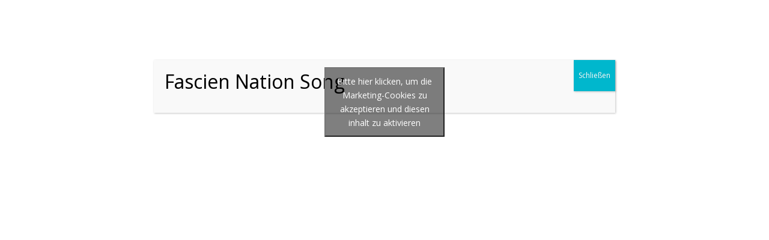

--- FILE ---
content_type: text/html; charset=UTF-8
request_url: https://fascien-nation.de/leistungen/
body_size: 9503
content:
<!DOCTYPE html>
<html lang="de">
<head>
	<meta charset="UTF-8" />
<meta http-equiv="X-UA-Compatible" content="IE=edge">
	<link rel="pingback" href="https://fascien-nation.de/xmlrpc.php" />

	<script type="text/javascript">
		document.documentElement.className = 'js';
	</script>
	
	<script>var et_site_url='https://fascien-nation.de';var et_post_id='20';function et_core_page_resource_fallback(a,b){"undefined"===typeof b&&(b=a.sheet.cssRules&&0===a.sheet.cssRules.length);b&&(a.onerror=null,a.onload=null,a.href?a.href=et_site_url+"/?et_core_page_resource="+a.id+et_post_id:a.src&&(a.src=et_site_url+"/?et_core_page_resource="+a.id+et_post_id))}
</script>
	<!-- This site is optimized with the Yoast SEO plugin v15.9.1 - https://yoast.com/wordpress/plugins/seo/ -->
	<title>Unsere Leistungen - FASCIEN-Nation</title>
	<meta name="description" content="Wir bieten Ihnen ein breites Behandlungsspektrum an. Wir beraten Sie individuell und finden für Sie die richtige Behandlungsmethode." />
	<meta name="robots" content="index, follow, max-snippet:-1, max-image-preview:large, max-video-preview:-1" />
	<link rel="canonical" href="https://fascien-nation.de/leistungen/" />
	<meta property="og:locale" content="de_DE" />
	<meta property="og:type" content="article" />
	<meta property="og:title" content="Unsere Leistungen - FASCIEN-Nation" />
	<meta property="og:description" content="Wir bieten Ihnen ein breites Behandlungsspektrum an. Wir beraten Sie individuell und finden für Sie die richtige Behandlungsmethode." />
	<meta property="og:url" content="https://fascien-nation.de/leistungen/" />
	<meta property="og:site_name" content="FASCIEN-Nation" />
	<meta property="article:modified_time" content="2025-02-24T23:57:52+00:00" />
	<meta name="twitter:card" content="summary_large_image" />
	<meta name="twitter:label1" content="Geschätzte Lesezeit">
	<meta name="twitter:data1" content="1 Minute">
	<script type="application/ld+json" class="yoast-schema-graph">{"@context":"https://schema.org","@graph":[{"@type":"WebSite","@id":"https://fascien-nation.de/#website","url":"https://fascien-nation.de/","name":"FASCIEN-Nation","description":"Privatpraxis f\u00fcr Narben, Bindegewebs- &amp; Physiotherapie","potentialAction":[{"@type":"SearchAction","target":"https://fascien-nation.de/?s={search_term_string}","query-input":"required name=search_term_string"}],"inLanguage":"de"},{"@type":"WebPage","@id":"https://fascien-nation.de/leistungen/#webpage","url":"https://fascien-nation.de/leistungen/","name":"Unsere Leistungen - FASCIEN-Nation","isPartOf":{"@id":"https://fascien-nation.de/#website"},"datePublished":"2020-08-23T12:33:45+00:00","dateModified":"2025-02-24T23:57:52+00:00","description":"Wir bieten Ihnen ein breites Behandlungsspektrum an. Wir beraten Sie individuell und finden f\u00fcr Sie die richtige Behandlungsmethode.","breadcrumb":{"@id":"https://fascien-nation.de/leistungen/#breadcrumb"},"inLanguage":"de","potentialAction":[{"@type":"ReadAction","target":["https://fascien-nation.de/leistungen/"]}]},{"@type":"BreadcrumbList","@id":"https://fascien-nation.de/leistungen/#breadcrumb","itemListElement":[{"@type":"ListItem","position":1,"item":{"@type":"WebPage","@id":"https://fascien-nation.de/","url":"https://fascien-nation.de/","name":"Startseite"}},{"@type":"ListItem","position":2,"item":{"@type":"WebPage","@id":"https://fascien-nation.de/leistungen/","url":"https://fascien-nation.de/leistungen/","name":"Unsere Leistungen"}}]}]}</script>
	<!-- / Yoast SEO plugin. -->


<link rel='dns-prefetch' href='//fonts.googleapis.com' />
<link rel='dns-prefetch' href='//s.w.org' />
<link rel="alternate" type="application/rss+xml" title="FASCIEN-Nation &raquo; Feed" href="https://fascien-nation.de/feed/" />
<link rel="alternate" type="application/rss+xml" title="FASCIEN-Nation &raquo; Kommentar-Feed" href="https://fascien-nation.de/comments/feed/" />
		<script type="text/javascript">
			window._wpemojiSettings = {"baseUrl":"https:\/\/s.w.org\/images\/core\/emoji\/13.0.0\/72x72\/","ext":".png","svgUrl":"https:\/\/s.w.org\/images\/core\/emoji\/13.0.0\/svg\/","svgExt":".svg","source":{"concatemoji":"https:\/\/fascien-nation.de\/wp-includes\/js\/wp-emoji-release.min.js?ver=5.5.17"}};
			!function(e,a,t){var n,r,o,i=a.createElement("canvas"),p=i.getContext&&i.getContext("2d");function s(e,t){var a=String.fromCharCode;p.clearRect(0,0,i.width,i.height),p.fillText(a.apply(this,e),0,0);e=i.toDataURL();return p.clearRect(0,0,i.width,i.height),p.fillText(a.apply(this,t),0,0),e===i.toDataURL()}function c(e){var t=a.createElement("script");t.src=e,t.defer=t.type="text/javascript",a.getElementsByTagName("head")[0].appendChild(t)}for(o=Array("flag","emoji"),t.supports={everything:!0,everythingExceptFlag:!0},r=0;r<o.length;r++)t.supports[o[r]]=function(e){if(!p||!p.fillText)return!1;switch(p.textBaseline="top",p.font="600 32px Arial",e){case"flag":return s([127987,65039,8205,9895,65039],[127987,65039,8203,9895,65039])?!1:!s([55356,56826,55356,56819],[55356,56826,8203,55356,56819])&&!s([55356,57332,56128,56423,56128,56418,56128,56421,56128,56430,56128,56423,56128,56447],[55356,57332,8203,56128,56423,8203,56128,56418,8203,56128,56421,8203,56128,56430,8203,56128,56423,8203,56128,56447]);case"emoji":return!s([55357,56424,8205,55356,57212],[55357,56424,8203,55356,57212])}return!1}(o[r]),t.supports.everything=t.supports.everything&&t.supports[o[r]],"flag"!==o[r]&&(t.supports.everythingExceptFlag=t.supports.everythingExceptFlag&&t.supports[o[r]]);t.supports.everythingExceptFlag=t.supports.everythingExceptFlag&&!t.supports.flag,t.DOMReady=!1,t.readyCallback=function(){t.DOMReady=!0},t.supports.everything||(n=function(){t.readyCallback()},a.addEventListener?(a.addEventListener("DOMContentLoaded",n,!1),e.addEventListener("load",n,!1)):(e.attachEvent("onload",n),a.attachEvent("onreadystatechange",function(){"complete"===a.readyState&&t.readyCallback()})),(n=t.source||{}).concatemoji?c(n.concatemoji):n.wpemoji&&n.twemoji&&(c(n.twemoji),c(n.wpemoji)))}(window,document,window._wpemojiSettings);
		</script>
		<meta content="Bare bones for Divi v.1.0" name="generator"/><style type="text/css">
img.wp-smiley,
img.emoji {
	display: inline !important;
	border: none !important;
	box-shadow: none !important;
	height: 1em !important;
	width: 1em !important;
	margin: 0 .07em !important;
	vertical-align: -0.1em !important;
	background: none !important;
	padding: 0 !important;
}
</style>
	<link rel='stylesheet' id='wp-block-library-css'  href='https://fascien-nation.de/wp-includes/css/dist/block-library/style.min.css?ver=5.5.17' type='text/css' media='all' />
<link rel='stylesheet' id='parent-style-css'  href='https://fascien-nation.de/wp-content/themes/Divi/style.css?ver=5.5.17' type='text/css' media='all' />
<link rel='stylesheet' id='divi-fonts-css'  href='https://fonts.googleapis.com/css?family=Open+Sans:300italic,400italic,600italic,700italic,800italic,400,300,600,700,800&#038;subset=latin,latin-ext&#038;display=swap' type='text/css' media='all' />
<link rel='stylesheet' id='divi-style-css'  href='https://fascien-nation.de/wp-content/themes/Divi-Child/style.css?ver=4.6.5' type='text/css' media='all' />
<link rel='stylesheet' id='popup-maker-site-css'  href='//fascien-nation.de/wp-content/uploads/pum/pum-site-styles.css?generated=1768321427&#038;ver=1.16.2' type='text/css' media='all' />
<link rel='stylesheet' id='dashicons-css'  href='https://fascien-nation.de/wp-includes/css/dashicons.min.css?ver=5.5.17' type='text/css' media='all' />
<link rel='stylesheet' id='cmplz-cookie-css'  href='https://fascien-nation.de/wp-content/plugins/complianz-gdpr/assets/css/cookieconsent.min.css?ver=5.2.6' type='text/css' media='all' />
<script type='text/javascript' src='https://fascien-nation.de/wp-includes/js/jquery/jquery.js?ver=1.12.4-wp' id='jquery-core-js'></script>
<script type='text/javascript' src='https://fascien-nation.de/wp-content/themes/Divi/core/admin/js/es6-promise.auto.min.js?ver=5.5.17' id='es6-promise-js'></script>
<script type='text/javascript' id='et-core-api-spam-recaptcha-js-extra'>
/* <![CDATA[ */
var et_core_api_spam_recaptcha = {"site_key":"","page_action":{"action":"leistungen"}};
/* ]]> */
</script>
<script type='text/javascript' src='https://fascien-nation.de/wp-content/themes/Divi/core/admin/js/recaptcha.js?ver=5.5.17' id='et-core-api-spam-recaptcha-js'></script>
<link rel="https://api.w.org/" href="https://fascien-nation.de/wp-json/" /><link rel="alternate" type="application/json" href="https://fascien-nation.de/wp-json/wp/v2/pages/20" /><link rel="EditURI" type="application/rsd+xml" title="RSD" href="https://fascien-nation.de/xmlrpc.php?rsd" />
<link rel="wlwmanifest" type="application/wlwmanifest+xml" href="https://fascien-nation.de/wp-includes/wlwmanifest.xml" /> 
<meta name="generator" content="WordPress 5.5.17" />
<link rel='shortlink' href='https://fascien-nation.de/?p=20' />
<link rel="alternate" type="application/json+oembed" href="https://fascien-nation.de/wp-json/oembed/1.0/embed?url=https%3A%2F%2Ffascien-nation.de%2Fleistungen%2F" />
<link rel="alternate" type="text/xml+oembed" href="https://fascien-nation.de/wp-json/oembed/1.0/embed?url=https%3A%2F%2Ffascien-nation.de%2Fleistungen%2F&#038;format=xml" />
<meta name="viewport" content="width=device-width, initial-scale=1.0, maximum-scale=1.0, user-scalable=0" /><link rel="icon" href="https://fascien-nation.de/wp-content/uploads/2021/01/cropped-Favicon-32x32.png" sizes="32x32" />
<link rel="icon" href="https://fascien-nation.de/wp-content/uploads/2021/01/cropped-Favicon-192x192.png" sizes="192x192" />
<link rel="apple-touch-icon" href="https://fascien-nation.de/wp-content/uploads/2021/01/cropped-Favicon-180x180.png" />
<meta name="msapplication-TileImage" content="https://fascien-nation.de/wp-content/uploads/2021/01/cropped-Favicon-270x270.png" />
<link rel="stylesheet" id="et-core-unified-tb-27-20-cached-inline-styles" href="https://fascien-nation.de/wp-content/et-cache/20/et-core-unified-tb-27-20-17679963113412.min.css" onerror="et_core_page_resource_fallback(this, true)" onload="et_core_page_resource_fallback(this)" /><link rel="stylesheet" id="et-core-unified-20-cached-inline-styles" href="https://fascien-nation.de/wp-content/et-cache/20/et-core-unified-20-17679963113412.min.css" onerror="et_core_page_resource_fallback(this, true)" onload="et_core_page_resource_fallback(this)" /></head>
<body data-cmplz=1 class="page-template-default page page-id-20 et-tb-has-template et-tb-has-header et_pb_button_helper_class et_pb_footer_columns1 et_cover_background et_pb_gutter osx et_pb_gutters3 et_pb_pagebuilder_layout et_no_sidebar et_divi_theme et-db et_minified_js et_minified_css">
	<div id="page-container">
<div id="et-boc" class="et-boc">
			
		<header class="et-l et-l--header">
			<div class="et_builder_inner_content et_pb_gutters3">
		<div class="et_pb_section et_pb_section_0_tb_header et_pb_fullwidth_section et_section_regular" >
				
				
				
				
					<div class="et_pb_module et_pb_fullwidth_image et_pb_fullwidth_image_0_tb_header">
				
				
				<a href="https://fascien-nation.de"><img loading="lazy" src="https://fascien-nation.de/wp-content/uploads/2021/01/Fasciennation-website-header-3.0.png" alt="" title="Fasciennation-website-header-3.0" height="auto" width="auto" srcset="https://fascien-nation.de/wp-content/uploads/2021/01/Fasciennation-website-header-3.0.png 3261w, https://fascien-nation.de/wp-content/uploads/2021/01/Fasciennation-website-header-3.0-1280x159.png 1280w, https://fascien-nation.de/wp-content/uploads/2021/01/Fasciennation-website-header-3.0-980x122.png 980w, https://fascien-nation.de/wp-content/uploads/2021/01/Fasciennation-website-header-3.0-480x60.png 480w" sizes="(min-width: 0px) and (max-width: 480px) 480px, (min-width: 481px) and (max-width: 980px) 980px, (min-width: 981px) and (max-width: 1280px) 1280px, (min-width: 1281px) 3261px, 100vw" class="wp-image-430" />
			</a>
			</div>
				
				
			</div> <!-- .et_pb_section --><div class="et_pb_section et_pb_section_1_tb_header et_pb_fullwidth_section et_section_regular" >
				
				
				
				
					<div class="et_pb_module et_pb_fullwidth_menu et_pb_fullwidth_menu_0_tb_header et_pb_bg_layout_light  et_pb_text_align_justified et_dropdown_animation_fade et_pb_fullwidth_menu--without-logo et_pb_fullwidth_menu--style-left_aligned">
					
					
					<div class="et_pb_row clearfix">
						
						<div class="et_pb_menu__wrap">
							<div class="et_pb_menu__menu">
								<nav class="et-menu-nav fullwidth-menu-nav"><ul id="menu-main" class="et-menu fullwidth-menu nav"><li class="et_pb_menu_page_id-home menu-item menu-item-type-post_type menu-item-object-page menu-item-home menu-item-25"><a href="https://fascien-nation.de/">Startseite</a></li>
<li class="et_pb_menu_page_id-20 menu-item menu-item-type-post_type menu-item-object-page current-menu-item page_item page-item-20 current_page_item menu-item-423"><a href="https://fascien-nation.de/leistungen/" aria-current="page">Unsere Leistungen</a></li>
<li class="et_pb_menu_page_id-46 menu-item menu-item-type-post_type menu-item-object-page menu-item-341"><a href="https://fascien-nation.de/ueber-uns/">Team</a></li>
<li class="et_pb_menu_page_id-192 menu-item menu-item-type-post_type menu-item-object-page menu-item-197"><a href="https://fascien-nation.de/ueber-fascien-nation/">Philosophie</a></li>
<li class="et_pb_menu_page_id-447 menu-item menu-item-type-post_type menu-item-object-page menu-item-452"><a href="https://fascien-nation.de/vortraege/">Vorträge</a></li>
<li class="et_pb_menu_page_id-182 menu-item menu-item-type-post_type menu-item-object-page menu-item-211"><a href="https://fascien-nation.de/partner/">Partner</a></li>
<li class="et_pb_menu_page_id-52 menu-item menu-item-type-post_type menu-item-object-page menu-item-78"><a href="https://fascien-nation.de/anfahrt/">Anfahrt</a></li>
<li class="et_pb_menu_page_id-62 menu-item menu-item-type-post_type menu-item-object-page menu-item-72"><a href="https://fascien-nation.de/kontakt/">Kontakt</a></li>
</ul></nav>
							</div>
							
							
							<div class="et_mobile_nav_menu">
				<a href="#" class="mobile_nav closed">
					<span class="mobile_menu_bar"></span>
				</a>
			</div>
						</div>
						
					</div>
				</div>
				
				
			</div> <!-- .et_pb_section -->		</div><!-- .et_builder_inner_content -->
	</header><!-- .et-l -->
	<div id="et-main-area">
	
<div id="main-content">


			
				<article id="post-20" class="post-20 page type-page status-publish hentry">

				
					<div class="entry-content">
					<div class="et-l et-l--post">
			<div class="et_builder_inner_content et_pb_gutters3"><div class="et_pb_section et_pb_section_0 section-leistungen et_section_regular" >
				
				
				
				
					<div class="et_pb_row et_pb_row_0">
				<div class="et_pb_column et_pb_column_1_2 et_pb_column_0  et_pb_css_mix_blend_mode_passthrough">
				
				
				<div class="et_pb_module et_pb_image et_pb_image_0">
				
				
				<span class="et_pb_image_wrap "><img loading="lazy" src="https://fascien-nation.de/wp-content/uploads/2021/04/Traube_Head_Leistungen.png" alt="" title="Traube_Head_Leistungen" height="auto" width="auto" srcset="https://fascien-nation.de/wp-content/uploads/2021/04/Traube_Head_Leistungen.png 833w, https://fascien-nation.de/wp-content/uploads/2021/04/Traube_Head_Leistungen-480x158.png 480w" sizes="(min-width: 0px) and (max-width: 480px) 480px, (min-width: 481px) 833px, 100vw" class="wp-image-501" /></span>
			</div><div class="et_pb_module et_pb_text et_pb_text_0  et_pb_text_align_left et_pb_bg_layout_light">
				
				
				<div class="et_pb_text_inner"><h5><strong>NARBEN</strong>THERAPIE</h5>
<ul>
<li><a href="https://fascien-nation.de/project/manuelle-narbentherapie/"><strong>Manuelle Narbentherapie</strong></a><a href="https://fascien-nation.de/project/stosswellentherapie/"><b></b></a></li>
<li><a href="https://fascien-nation.de/project/stosswellentherapie/"><b>Stoßwellentherapie</b></a></li>
</ul>
<p><b></b></p>
<h5><strong>BINDEGEWEBS</strong>THERAPIE</h5>
<ul>
<li><a href="https://fascien-nation.de/project/osteopathie/"><b>Osteopathie</b></a></li>
<li><a href="https://fascien-nation.de/project/fdm-fascien-distorisons-modell/"><b>FDM</b> (<b>F</b>ascien-<b>D</b>istorisons-<b>M</b>odell)</a><a href="https://fascien-nation.de/project/boeger-therapie/"><b></b></a></li>
<li><a href="https://fascien-nation.de/project/boeger-therapie/"><b>Boeger Therapie</b></a><a href="https://fascien-nation.de/project/bgm/"><b></b></a></li>
<li><a href="https://fascien-nation.de/project/bgm/"><b>BGM (B</b>inde<b>g</b>ewebs<b>m</b>assage)<br /> vegetatives Nervensystem</a></li>
<li><a href="https://fascien-nation.de/project/medical-taping/"><b>Medical Taping</b></a></li>
</ul>
<h5><strong></strong></h5>
<h5><strong>PHYSIO</strong>THERAPIE</h5>
<p>Für <a href="https://fascien-nation.de/project/selbstzahler/">Selbstzahler</a> oder mit <a href="https://fascien-nation.de/project/physiotherapie-privatpatienten/">Privatrezept</a></p>
<ul>
<li><a href="https://fascien-nation.de/project/manuelle-therapie/"><strong>Manuelle Therapie (MT)</strong></a><a href="https://fascien-nation.de/project/physiotherapie-privatpatienten/"><strong></strong></a></li>
<li><a href="https://fascien-nation.de/project/krankengymnastik/"><strong>Krankengymnastik (KG)</strong></a></li>
<li><strong><a href="https://fascien-nation.de/project/jugendphysiotherapie/">Jugendphysiotherapie</a></strong></li>
<li><a href="https://fascien-nation.de/project/physikalische-entstauungstherapie/"><b>Physikalische Entstauungstherapie</b></a><a href="https://fascien-nation.de/project/migraenetherapie/"><b></b></a></li>
<li><a href="https://fascien-nation.de/project/migraenetherapie/"><b>Migränetherapie</b></a><a href="https://fascien-nation.de/project/schmerztherapie/"><strong></strong></a></li>
<li><a href="https://fascien-nation.de/project/schmerztherapie/"><strong>Schmerztherapie </strong>(Liebscher &amp; Bracht)</a><a href="https://fascien-nation.de/project/medizinische-massage/"><strong></strong></a></li>
<li><a href="https://fascien-nation.de/project/medizinische-massage/"><strong>Medizinische Massage</strong></a></li>
</ul></div>
			</div> <!-- .et_pb_text -->
			</div> <!-- .et_pb_column --><div class="et_pb_column et_pb_column_1_2 et_pb_column_1  et_pb_css_mix_blend_mode_passthrough et-last-child">
				
				
				<div class="et_pb_module et_pb_image et_pb_image_1">
				
				
				<a href="tel:+4982144805885"><span class="et_pb_image_wrap "><img loading="lazy" src="https://fascien-nation.de/wp-content/uploads/2021/05/1B_Traube_Leistungen_kl.png" alt="" title="1B_Traube_Leistungen_kl" height="auto" width="auto" srcset="https://fascien-nation.de/wp-content/uploads/2021/05/1B_Traube_Leistungen_kl.png 1583w, https://fascien-nation.de/wp-content/uploads/2021/05/1B_Traube_Leistungen_kl-1280x750.png 1280w, https://fascien-nation.de/wp-content/uploads/2021/05/1B_Traube_Leistungen_kl-980x574.png 980w, https://fascien-nation.de/wp-content/uploads/2021/05/1B_Traube_Leistungen_kl-480x281.png 480w" sizes="(min-width: 0px) and (max-width: 480px) 480px, (min-width: 481px) and (max-width: 980px) 980px, (min-width: 981px) and (max-width: 1280px) 1280px, (min-width: 1281px) 1583px, 100vw" class="wp-image-986" /></span></a>
			</div>
			</div> <!-- .et_pb_column -->
				
				
			</div> <!-- .et_pb_row -->
				
				
			</div> <!-- .et_pb_section -->		</div><!-- .et_builder_inner_content -->
	</div><!-- .et-l -->
						</div> <!-- .entry-content -->

				
				</article> <!-- .et_pb_post -->

			

</div> <!-- #main-content -->

	

	<footer id="main-footer">
		
<div class="container">
    <div id="footer-widgets" class="clearfix">
		<div class="footer-widget"><div id="text-2" class="fwidget et_pb_widget widget_text">			<div class="textwidget"><p><a style="color: #fff;" href="tel:+4982144805885">Tel.: 0821/44805885</a> • <a style="color: #fff;" href="mailto:info@fascien-nation.de">info@fascien-nation.de</a> • <a style="color: #fff;" href="https://fascien-nation.de/impressum/">Impressum</a> • <a style="color: #fff;" href="https://fascien-nation.de/datenschutzerklaerung/">Datenschutzerklärung</a> • <a style="color: #fff;" href="https://fascien-nation.de/cookie-richtlinie-eu/">Cookie Richtlinie EU</a></p>
</div>
		</div> <!-- end .fwidget --></div> <!-- end .footer-widget -->    </div> <!-- #footer-widgets -->
</div>    <!-- .container -->
		
		<div id="footer-bottom">
			<div class="container clearfix">
				<ul class="et-social-icons">

	<li class="et-social-icon et-social-facebook">
		<a href="https://www.facebook.com/FASCIEN-Nation-104129838049584/?ref=py_c" target="_blank" class="icon">
			<span>Facebook</span>
		</a>
	</li>
	<li class="et-social-icon et-social-instagram">
		<a href="https://www.instagram.com/fasciennation/" class="icon">
			<span>Instagram</span>
		</a>
	</li>

</ul><div id="footer-info">© Copyright 2025 FASCIEN-Nation</div>			</div>	<!-- .container -->
		</div>
	</footer> <!-- #main-footer -->
    </div> <!-- #et-main-area -->

			
		</div><!-- #et-boc -->
		</div> <!-- #page-container -->

			<div id="pum-1329" class="pum pum-overlay pum-theme-1004 pum-theme-standard-theme popmake-overlay auto_open click_open" data-popmake="{&quot;id&quot;:1329,&quot;slug&quot;:&quot;fascien-nation-theme&quot;,&quot;theme_id&quot;:1004,&quot;cookies&quot;:[{&quot;event&quot;:&quot;on_popup_close&quot;,&quot;settings&quot;:{&quot;name&quot;:&quot;pum-1329&quot;,&quot;key&quot;:&quot;&quot;,&quot;session&quot;:false,&quot;path&quot;:&quot;1&quot;,&quot;time&quot;:&quot;1 month&quot;}}],&quot;triggers&quot;:[{&quot;type&quot;:&quot;auto_open&quot;,&quot;settings&quot;:{&quot;cookie_name&quot;:[&quot;pum-1329&quot;],&quot;delay&quot;:&quot;500&quot;}},{&quot;type&quot;:&quot;click_open&quot;,&quot;settings&quot;:{&quot;extra_selectors&quot;:&quot;&quot;,&quot;cookie_name&quot;:null}}],&quot;mobile_disabled&quot;:null,&quot;tablet_disabled&quot;:null,&quot;meta&quot;:{&quot;display&quot;:{&quot;stackable&quot;:false,&quot;overlay_disabled&quot;:false,&quot;scrollable_content&quot;:false,&quot;disable_reposition&quot;:false,&quot;size&quot;:&quot;medium&quot;,&quot;responsive_min_width&quot;:&quot;0%&quot;,&quot;responsive_min_width_unit&quot;:false,&quot;responsive_max_width&quot;:&quot;100%&quot;,&quot;responsive_max_width_unit&quot;:false,&quot;custom_width&quot;:&quot;640px&quot;,&quot;custom_width_unit&quot;:false,&quot;custom_height&quot;:&quot;380px&quot;,&quot;custom_height_unit&quot;:false,&quot;custom_height_auto&quot;:false,&quot;location&quot;:&quot;center top&quot;,&quot;position_from_trigger&quot;:false,&quot;position_top&quot;:&quot;100&quot;,&quot;position_left&quot;:&quot;0&quot;,&quot;position_bottom&quot;:&quot;0&quot;,&quot;position_right&quot;:&quot;0&quot;,&quot;position_fixed&quot;:false,&quot;animation_type&quot;:&quot;fade&quot;,&quot;animation_speed&quot;:&quot;350&quot;,&quot;animation_origin&quot;:&quot;center top&quot;,&quot;overlay_zindex&quot;:false,&quot;zindex&quot;:&quot;1999999999&quot;},&quot;close&quot;:{&quot;text&quot;:&quot;&quot;,&quot;button_delay&quot;:&quot;0&quot;,&quot;overlay_click&quot;:false,&quot;esc_press&quot;:false,&quot;f4_press&quot;:false},&quot;click_open&quot;:[]}}" role="dialog" aria-hidden="true" aria-labelledby="pum_popup_title_1329">

	<div id="popmake-1329" class="pum-container popmake theme-1004 pum-responsive pum-responsive-medium responsive size-medium">

				

				            <div id="pum_popup_title_1329" class="pum-title popmake-title">
				Fascien Nation Song			</div>
		

		

				<div class="pum-content popmake-content" tabindex="0">
			<p><iframe data-service="youtube" data-placeholder-image="https://fascien-nation.de/wp-content/uploads/complianz/placeholders/youtubeZMDT5Wj3Y-Y-maxresdefault.jpg" class="cmplz-placeholder-element cmplz-iframe cmplz-iframe-styles cmplz-video cmplz-hidden " data-src-cmplz="https://www.youtube.com/embed/ZMDT5Wj3Y-Y?feature=oembed" title="FascienNation Theme Song" width="1080" height="608"  src="about:blank"  frameborder="0" allow="accelerometer; autoplay; clipboard-write; encrypted-media; gyroscope; picture-in-picture; web-share" referrerpolicy="strict-origin-when-cross-origin" allowfullscreen></iframe></p>
		</div>


				

				            <button type="button" class="pum-close popmake-close" aria-label="Schließen">
			Schließen            </button>
		
	</div>

</div>
	<style>
		.cmplz-blocked-content-container.recaptcha-invisible,
		.cmplz-blocked-content-container.g-recaptcha {
			max-width: initial !important;
			height: 80px !important;
			margin-bottom: 20px;
		}

		@media only screen and (max-width: 400px) {
			.cmplz-blocked-content-container.recaptcha-invisible,
			.cmplz-blocked-content-container.g-recaptcha {
				height: 100px !important
			}
		}

		.cmplz-blocked-content-container.recaptcha-invisible .cmplz-blocked-content-notice,
		.cmplz-blocked-content-container.g-recaptcha .cmplz-blocked-content-notice {
			max-width: initial;
			padding: 7px;
		}
	</style>
		<style>
		.cmplz-placeholder-element > blockquote.fb-xfbml-parse-ignore {
			margin: 0 20px;
		}
	</style>
		<style>
		.instagram-media.cmplz-placeholder-element > div {
			max-width: 100%;
		}
	</style>
	<script type='text/javascript' id='divi-custom-script-js-extra'>
/* <![CDATA[ */
var DIVI = {"item_count":"%d Item","items_count":"%d Items"};
var et_shortcodes_strings = {"previous":"Vorherige","next":"N\u00e4chste"};
var et_pb_custom = {"ajaxurl":"https:\/\/fascien-nation.de\/wp-admin\/admin-ajax.php","images_uri":"https:\/\/fascien-nation.de\/wp-content\/themes\/Divi\/images","builder_images_uri":"https:\/\/fascien-nation.de\/wp-content\/themes\/Divi\/includes\/builder\/images","et_frontend_nonce":"8fc7bc7fce","subscription_failed":"Bitte \u00fcberpr\u00fcfen Sie die Felder unten aus, um sicherzustellen, dass Sie die richtigen Informationen eingegeben.","et_ab_log_nonce":"aa18581b03","fill_message":"Bitte f\u00fcllen Sie die folgenden Felder aus:","contact_error_message":"Bitte folgende Fehler beheben:","invalid":"Ung\u00fcltige E-Mail","captcha":"Captcha","prev":"Vorherige","previous":"Vorherige","next":"Weiter","wrong_captcha":"Sie haben die falsche Zahl im Captcha eingegeben.","wrong_checkbox":"Checkbox","ignore_waypoints":"no","is_divi_theme_used":"1","widget_search_selector":".widget_search","ab_tests":[],"is_ab_testing_active":"","page_id":"20","unique_test_id":"","ab_bounce_rate":"5","is_cache_plugin_active":"yes","is_shortcode_tracking":"","tinymce_uri":""}; var et_builder_utils_params = {"condition":{"diviTheme":true,"extraTheme":false},"scrollLocations":["app","top"],"builderScrollLocations":{"desktop":"app","tablet":"app","phone":"app"},"onloadScrollLocation":"app","builderType":"fe"}; var et_frontend_scripts = {"builderCssContainerPrefix":"#et-boc","builderCssLayoutPrefix":"#et-boc .et-l"};
var et_pb_box_shadow_elements = [];
var et_pb_motion_elements = {"desktop":[],"tablet":[],"phone":[]};
var et_pb_sticky_elements = [];
/* ]]> */
</script>
<script type='text/javascript' src='https://fascien-nation.de/wp-content/themes/Divi/js/custom.unified.js?ver=4.6.5' id='divi-custom-script-js'></script>
<script type='text/javascript' src='https://fascien-nation.de/wp-includes/js/jquery/ui/core.min.js?ver=1.11.4' id='jquery-ui-core-js'></script>
<script type='text/javascript' src='https://fascien-nation.de/wp-includes/js/jquery/ui/position.min.js?ver=1.11.4' id='jquery-ui-position-js'></script>
<script type='text/javascript' id='popup-maker-site-js-extra'>
/* <![CDATA[ */
var pum_vars = {"version":"1.16.2","pm_dir_url":"https:\/\/fascien-nation.de\/wp-content\/plugins\/popup-maker\/","ajaxurl":"https:\/\/fascien-nation.de\/wp-admin\/admin-ajax.php","restapi":"https:\/\/fascien-nation.de\/wp-json\/pum\/v1","rest_nonce":null,"default_theme":"1004","debug_mode":"","disable_tracking":"","home_url":"\/","message_position":"top","core_sub_forms_enabled":"1","popups":[],"analytics_route":"analytics","analytics_api":"https:\/\/fascien-nation.de\/wp-json\/pum\/v1"};
var pum_sub_vars = {"ajaxurl":"https:\/\/fascien-nation.de\/wp-admin\/admin-ajax.php","message_position":"top"};
var pum_popups = {"pum-1329":{"triggers":[{"type":"auto_open","settings":{"cookie_name":["pum-1329"],"delay":"500"}}],"cookies":[{"event":"on_popup_close","settings":{"name":"pum-1329","key":"","session":false,"path":"1","time":"1 month"}}],"disable_on_mobile":false,"disable_on_tablet":false,"atc_promotion":null,"explain":null,"type_section":null,"theme_id":"1004","size":"medium","responsive_min_width":"0%","responsive_max_width":"100%","custom_width":"640px","custom_height_auto":false,"custom_height":"380px","scrollable_content":false,"animation_type":"fade","animation_speed":"350","animation_origin":"center top","open_sound":"none","custom_sound":"","location":"center top","position_top":"100","position_bottom":"0","position_left":"0","position_right":"0","position_from_trigger":false,"position_fixed":false,"overlay_disabled":false,"stackable":false,"disable_reposition":false,"zindex":"1999999999","close_button_delay":"0","fi_promotion":null,"close_on_form_submission":false,"close_on_form_submission_delay":"0","close_on_overlay_click":false,"close_on_esc_press":false,"close_on_f4_press":false,"disable_form_reopen":false,"disable_accessibility":false,"theme_slug":"standard-theme","id":1329,"slug":"fascien-nation-theme"}};
/* ]]> */
</script>
<script type='text/javascript' src='//fascien-nation.de/wp-content/uploads/pum/pum-site-scripts.js?defer&#038;generated=1768321427&#038;ver=1.16.2' id='popup-maker-site-js'></script>
<script type='text/javascript' src='https://fascien-nation.de/wp-content/themes/Divi/core/admin/js/common.js?ver=4.6.5' id='et-core-common-js'></script>
<script type='text/javascript' src='https://fascien-nation.de/wp-content/plugins/complianz-gdpr/assets/js/cookieconsent.min.js?ver=5.2.6' id='cmplz-cookie-js'></script>
<script type='text/javascript' src='https://fascien-nation.de/wp-content/plugins/complianz-gdpr/assets/js/postscribe.min.js?ver=5.2.6' id='cmplz-postscribe-js'></script>
<script type='text/javascript' id='cmplz-cookie-config-js-extra'>
/* <![CDATA[ */
var complianz = {"static":"","is_multisite_root":"","set_cookies":[],"block_ajax_content":"","banner_version":"8","version":"5.2.6","a_b_testing":"","do_not_track":"","consenttype":"optin","region":"eu","geoip":"","categories":"<div class=\"cmplz-categories-wrap\"><label for=\"cmplz_functional\"><input type=\"checkbox\" id=\"cmplz_functional\" class=\"cmplz-consent-checkbox cmplz-svg-checkbox cmplz-square-checkbox cmplz_functional\" checked disabled data-category=\"cmplz_functional\"><div class=\"cc-check\"><svg width=\"16px\" height=\"16px\" viewBox=\"0 0 18 18\" class=\"cmplz-square\" aria-hidden=\"true\"><path d=\"M1,9 L1,3.5 C1,2 2,1 3.5,1 L14.5,1 C16,1 17,2 17,3.5 L17,14.5 C17,16 16,17 14.5,17 L3.5,17 C2,17 1,16 1,14.5 L1,9 Z\"><\/path><polyline points=\"1 9 7 14 15 4\"><\/polyline><\/svg><\/div><span class=\"cc-category\" style=\"\">Funktional<\/span><\/label><\/div><div class=\"cmplz-categories-wrap\"><label for=\"cmplz_marketing\"><input type=\"checkbox\" id=\"cmplz_marketing\" class=\"cmplz-consent-checkbox cmplz-svg-checkbox cmplz-square-checkbox cmplz_marketing\"   data-category=\"cmplz_marketing\"><div class=\"cc-check\"><svg width=\"16px\" height=\"16px\" viewBox=\"0 0 18 18\" class=\"cmplz-square\" aria-hidden=\"true\"><path d=\"M1,9 L1,3.5 C1,2 2,1 3.5,1 L14.5,1 C16,1 17,2 17,3.5 L17,14.5 C17,16 16,17 14.5,17 L3.5,17 C2,17 1,16 1,14.5 L1,9 Z\"><\/path><polyline points=\"1 9 7 14 15 4\"><\/polyline><\/svg><\/div><span class=\"cc-category\" style=\"\">Marketing<\/span><\/label><\/div><style>#cc-window.cc-window .cmplz-categories-wrap .cc-check svg {stroke: #191e23}<\/style>","position":"bottom-right","title":"bottom-right classic","theme":"classic","checkbox_style":"square","use_categories":"hidden","use_categories_optinstats":"hidden","header":"","accept":"Cookies akzeptieren","revoke":"Zustimmung verwalten","dismiss":"Nur funktionale Cookies","dismiss_timeout":"10","use_custom_cookie_css":"","custom_css":".cc-window  \n\n \n\n \n\n \n\n \n\n\n\n#cmplz-consent-ui, #cmplz-post-consent-ui {} \n\n#cmplz-consent-ui .cmplz-consent-message {} \n\n#cmplz-consent-ui button, #cmplz-post-consent-ui button {}","readmore_optin":"Cookie-Richtlinie","readmore_impressum":"Impressum","accept_informational":"Akzeptieren","message_optout":"Wir verwenden Cookies, um unsere Website und unseren Service zu optimieren.","message_optin":"Wir verwenden Cookies, um unsere Website und unseren Service zu optimieren.","readmore_optout":"Cookie Policy","readmore_optout_dnsmpi":"Do Not Sell My Personal Information","hide_revoke":"","disable_cookiebanner":"","banner_width":"476","soft_cookiewall":"","type":"opt-in","layout":"basic","dismiss_on_scroll":"","dismiss_on_timeout":"","cookie_expiry":"365","nonce":"312d489bd9","url":"https:\/\/fascien-nation.de\/wp-json\/complianz\/v1\/?lang=de&locale=de_DE","set_cookies_on_root":"","cookie_domain":"","current_policy_id":"14","cookie_path":"\/","tcf_active":"","colorpalette_background_color":"#f1f1f1","colorpalette_background_border":"#f1f1f1","colorpalette_text_color":"#191e23","colorpalette_text_hyperlink_color":"#191e23","colorpalette_toggles_background":"#0073aa","colorpalette_toggles_bullet":"#fff","colorpalette_toggles_inactive":"#F56E28","colorpalette_border_radius":"0px 0px 0px 0px","border_width":"1px 1px 1px 1px","colorpalette_button_accept_background":"#0085ba","colorpalette_button_accept_border":"#0073aa","colorpalette_button_accept_text":"#fff","colorpalette_button_deny_background":"#f1f1f1","colorpalette_button_deny_border":"#f1f1f1","colorpalette_button_deny_text":"#0073aa","colorpalette_button_settings_background":"#f1f1f1","colorpalette_button_settings_border":"#0073aa","colorpalette_button_settings_text":"#0073aa","buttons_border_radius":"5px 5px 5px 5px","box_shadow":"","animation":"none","animation_fade":"","animation_slide":"","view_preferences":"Einstellungen anzeigen","save_preferences":"Einstellungen speichern","accept_all":"Alle akzeptieren","readmore_url":{"eu":"https:\/\/fascien-nation.de\/cookie-richtlinie-eu\/"},"privacy_link":{"eu":"<span class=\"cc-divider\">&nbsp;-&nbsp;<\/span><a aria-label=\"learn more about privacy in our impressum\" class=\"cc-link impressum\" href=\"https:\/\/fascien-nation.de\/impressum\/\">Impressum<\/a>"},"placeholdertext":"Bitte hier klicken, um die Marketing-Cookies zu akzeptieren und diesen inhalt zu aktivieren"};
/* ]]> */
</script>
<script type='text/javascript' src='https://fascien-nation.de/wp-content/plugins/complianz-gdpr/assets/js/complianz.min.js?ver=5.2.6' id='cmplz-cookie-config-js'></script>
<script type='text/javascript' src='https://fascien-nation.de/wp-includes/js/wp-embed.min.js?ver=5.5.17' id='wp-embed-js'></script>
<!-- Statistics script Complianz GDPR/CCPA -->
					<script type="text/javascript" class="cmplz-stats cmplz-native"></script>		
	</body>
</html>


--- FILE ---
content_type: text/css
request_url: https://fascien-nation.de/wp-content/et-cache/20/et-core-unified-20-17679963113412.min.css
body_size: 126
content:
div#landingpage{font-weight:600!important}table#opening-hour,table#opening-hour tr td{border:none;margin:0px}.weekday{width:15%;vertical-align:top;padding:6px 0px!important}.h-link{color:#0f5baf}h5{font-size:17px}.bildnachweis{font-size:8px;line-height:1.5em}.adresse{font-size:15.5px}#vortraege th{font-weight:600}#vortraege td{width:100px}.sidebar-ls-own #aaktuell{color:#C13083}@media (min-width:981px){.sidebar-ls-own{margin-left:28%}.section-leistungen{margin-bottom:-30px;background-image:linear-gradient(90deg,#ffffff 50%,#dedede 50%)!important}}@media (max-width:980px){.sidebar-ls-own{margin-left:5%}}